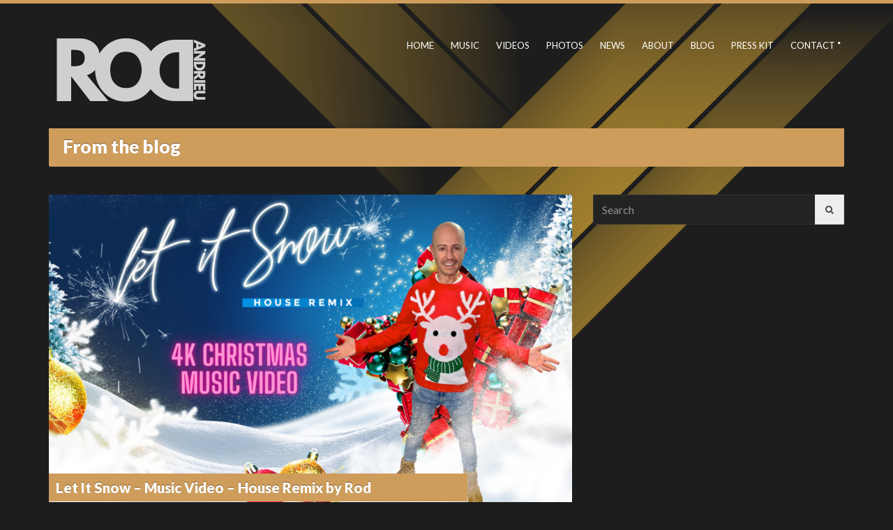

--- FILE ---
content_type: text/css
request_url: https://rodandrieu.com/wp-content/themes/muzak-2/colors/cream.css?ver=6.9
body_size: 2139
content:
body {
  border-top: 5px solid #CE9D5C;
  border-bottom: 5px solid #CE9D5C;
  background-image: url("../images/colors/cream/bg.png");
  background-color: #1d1d1d;
  color: #FFF;
}

h1,
h2,
h3,
h4,
h5,
h6 {
  color: #FFF;
}

a,
a:hover {
  color: #CE9D5C;
}

blockquote cite {
  color: rgba(255, 255, 255, 0.8);
}

input,
textarea {
  border: 1px solid rgba(129, 129, 129, 0.18);
  background-color: #232323;
  color: #ccc;
}

input:focus,
textarea:focus {
  outline: none;
  background-color: #282828;
}

::-webkit-input-placeholder {
  color: rgba(255, 255, 255, 0.5);
}

:-moz-placeholder {
  color: rgba(255, 255, 255, 0.5);
}

::-moz-placeholder {
  color: rgba(255, 255, 255, 0.5);
}

:-ms-input-placeholder {
  color: rgba(255, 255, 255, 0.5);
}

.btn,
input[type="button"],
input[type="submit"],
input[type="reset"],
button,
.button {
  background-color: #eee;
  color: #444;
  border: 1px solid #D8D8D8;
  border-top: 1px solid #e9e9e9;
  border-left: 1px solid #e9e9e9;
}

.btn:hover,
input[type="button"]:hover,
input[type="submit"]:hover,
input[type="reset"]:hover,
button:hover,
.button:hover {
  background: #e1e1e1;
  color: #444;
  border: 1px solid #D8D8D8;
  border-top: 1px solid #e9e9e9;
  border-left: 1px solid #e9e9e9;
}

.action-btn,
.ci-more-link {
  background: #CE9D5C;
  background: -webkit-linear-gradient(top, #CE9D5C, #bd9055);
  background: linear-gradient(to bottom, #CE9D5C, #bd9055);
  color: #FFF;
}

.action-btn:hover,
.ci-more-link:hover {
  color: #FFF;
}

.action-btn.watch,
.ci-more-link.watch {
  color: #FFF;
  background: #93b74f;
  background: -webkit-linear-gradient(top, #93b74f, #2d7e4b);
  background: linear-gradient(to bottom, #93b74f, #2d7e4b);
}

.action-btn.watch:hover,
.ci-more-link.watch:hover {
  color: #FFF;
}

.action-btn.sold,
.ci-more-link.sold {
  color: #7d7d7d;
  background: #636363;
  background: -webkit-linear-gradient(top, #636363, #404040);
  background: linear-gradient(to bottom, #636363, #404040);
}

.action-btn.sold:hover,
.ci-more-link.sold:hover {
  color: #7d7d7d;
}

.action-btn.canceled,
.ci-more-link.canceled {
  color: #FFF;
  background: #df3535;
  background: -webkit-linear-gradient(top, #df3535, #9d0808);
  background: linear-gradient(to bottom, #df3535, #9d0808);
}

.action-btn.canceled:hover,
.ci-more-link.canceled:hover {
  color: #FFF;
}

.mfp-preloader {
  color: #FFF;
}

.mfp-preloader a,
.mfp-preloader a:hover {
  color: #CE9D5C;
}

.mfp-container:not(.mfp-s-error) .mfp-preloader {
  background-color: #CE9D5C;
}

.mfp-image-holder .mfp-close,
.mfp-iframe-holder .mfp-close {
  color: #CE9D5C;
}

.mfp-arrow:after {
  color: #CE9D5C;
}

#logo a {
  color: #FFF;
}

.section-title {
  background-color: #CE9D5C;
  color: #FFF;
}

#mobile-bar {
  color: #FFF;
  background: #323232;
  background: -webkit-linear-gradient(top, #323232, #232323);
  background: linear-gradient(to bottom, #323232, #232323);
  border-bottom: 1px solid #3C3C3C;
}

.menu-trigger,
.menu-trigger:hover,
.menu-trigger:focus,
.mob-title {
  color: #FFF;
}

.navigation {
  border: 1px solid #3C3C3C;
  background: #323232;
  background: -webkit-linear-gradient(top, #323232, #232323);
  background: linear-gradient(to bottom, #323232, #232323);
}

.navigation ul {
  background-color: #323232;
}

.navigation a {
  color: #FFF;
}

.navigation a:hover,
.navigation .sfHover > a,
.navigation .current-menu-item > a,
.navigation .current_page_item > a,
.navigation .current-menu-parent > a {
  color: #FFF;
  background: #CE9D5C;
  background: -webkit-linear-gradient(top, #CE9D5C, #bd9055);
  background: linear-gradient(to bottom, #CE9D5C, #bd9055);
  box-shadow: inset -3px 0 0 rgba(0, 0, 0, 0.1);
  text-shadow: 0 -1px 0 rgba(0, 0, 0, 0.4);
}

.home-slider .ci-control-paging li a {
  background-color: #FFF;
}

.home-slider .ci-control-paging li a.ci-active {
  background-color: #CE9D5C;
}

.slide-text h2 {
  background-color: #CE9D5C;
  color: #FFF;
}

.slide-text .btn {
  background: #CE9D5C;
  background: -webkit-linear-gradient(top, #CE9D5C, #bd9055);
  background: linear-gradient(to bottom, #CE9D5C, #bd9055);
  color: #FFF;
  border: 0;
}

.slide-text .btn:hover {
  border: 0;
}

.post-intro h1,
.post-intro h2 {
  background-color: #CE9D5C;
  color: #FFF;
  text-shadow: 0 -1px 0 rgba(0, 0, 0, 0.4);
}

.post-intro h1:hover,
.post-intro h2:hover {
  background: #000;
}

.post-intro h1 a,
.post-intro h2 a {
  color: #FFF;
}

.post-intro h1 a:hover,
.post-intro h2 a:hover {
  color: #CE9D5C;
}

.meta .post-date {
  color: #bebebe;
}

#meta-wrap {
  border-color: rgba(129, 129, 129, 0.18);
}

.post-comments,
#form-wrapper {
  border-top: 5px solid #CE9D5C;
}

.comment-body {
  background-color: #232323;
  border: 1px solid rgba(129, 129, 129, 0.18);
}

.comment-reply-link {
  background: #CE9D5C;
  background: -webkit-linear-gradient(top, #CE9D5C, #bd9055);
  background: linear-gradient(to bottom, #CE9D5C, #bd9055);
  color: #FFF;
}

.comment-reply-link:hover {
  color: #FFF;
}

.form-allowed-tags,
.comment-notes {
  color: rgba(255, 255, 255, 0.8);
}

.tracklisting li {
  border: 1px solid #3C3C3C;
  background: #323232;
  background: -webkit-linear-gradient(top, #323232, #232323);
  background: linear-gradient(to bottom, #323232, #232323);
}

.tracklisting .track-no {
  color: #FFF;
  background: #CE9D5C;
  background: -webkit-linear-gradient(top, #CE9D5C, #bd9055);
  background: linear-gradient(to bottom, #CE9D5C, #bd9055);
  box-shadow: inset -3px 0 0 rgba(0, 0, 0, 0.1);
  text-shadow: 0 -1px 0 rgba(0, 0, 0, 0.4);
}

.tracklisting .track-listen,
.tracklisting a.sm2_button {
  color: #FFF;
  background: #585858;
  background: -webkit-linear-gradient(top, #585858, #3d3d3d);
  background: linear-gradient(to bottom, #585858, #3d3d3d);
  box-shadow: 0 0 2px rgba(0, 0, 0, 0.2);
}

#map,
#map h3,
#map h4,
#map p {
  color: #232323;
}

#map * {
  max-width: none;
}

#paging a {
  color: #FFF;
  background-color: #323232;
  border: 1px solid #3C3C3C;
}

#paging a:hover,
#paging span.current,
#paging .pages {
  color: #FFF;
  background: #CE9D5C;
  background: -webkit-linear-gradient(top, #CE9D5C, #bd9055);
  background: linear-gradient(to bottom, #CE9D5C, #bd9055);
  box-shadow: inset -3px 0 0 rgba(0, 0, 0, 0.1);
}

.widget .tour-dates li,
.events .tour-dates li,
.widget .tour-event li,
.list-item-info {
  border: 1px solid #3C3C3C;
  background: #323232;
  background: -webkit-linear-gradient(top, #323232, #232323);
  background: linear-gradient(to bottom, #323232, #232323);
}

.list-item-info .list-item-sub {
  color: #bebebe;
}

.main-head {
  color: #bebebe;
}

.tour-date {
  color: #FFF;
  background: #CE9D5C;
  background: -webkit-linear-gradient(top, #CE9D5C, #bd9055);
  background: linear-gradient(to bottom, #CE9D5C, #bd9055);
}

.album-info {
  border: 1px solid #3C3C3C;
  background: #323232;
  background: -webkit-linear-gradient(top, #323232, #232323);
  background: linear-gradient(to bottom, #323232, #232323);
}

.filters-nav li a.selected {
  background: #323232;
  background: -webkit-linear-gradient(top, #323232, #232323);
  background: linear-gradient(to bottom, #323232, #232323);
  color: #FFF;
  text-shadow: none;
  border: 1px solid #3C3C3C;
}

.hero-player {
  border: 1px solid #3C3C3C;
  background: #323232;
  background: -webkit-linear-gradient(top, #323232, #232323);
  background: linear-gradient(to bottom, #323232, #232323);
}

.ci-soundplayer-controls a {
  color: #FFF;
}

.ci-soundplayer-controls a:hover,
.ci-soundplayer-controls a:focus {
  color: #FFF;
}

.ci-soundplayer-prev,
.ci-soundplayer-next {
  background-color: rgba(35, 35, 35, 0.8);
  border: 1px solid rgba(155, 155, 155, 0.18);
}

.ci-soundplayer-play {
  background-color: #CE9D5C;
}

.ci-soundplayer-meta .track-bar {
  background-color: rgba(129, 129, 129, 0.18);
}

.ci-soundplayer-meta .progress-bar {
  background-color: #CE9D5C;
}

.ci-soundplayer-meta .load-bar {
  background-color: rgba(155, 155, 155, 0.18);
}

#footer {
  border-top: 5px solid #CE9D5C;
}

#footer .widget-title {
  color: rgba(255, 255, 255, 0.7);
}

#footer-wrap {
  background-image: url("../images/colors/cream/bg_footer.png");
}

.footer-credits {
  border-top: 3px solid #CE9D5C;
}

/* Widgets
================================================== */

.widget select {
  border: 1px solid rgba(129, 129, 129, 0.18);
}

.widget_meta ul li a,
.widget_pages ul li a,
.widget_categories ul li a,
.widget_archive ul li a,
.widget_nav_menu ul li a,
.widget_recent_entries ul li a {
  border-bottom: 1px solid rgba(129, 129, 129, 0.18);
}

.widget_recent_comments ul li {
  border-bottom: 1px solid rgba(129, 129, 129, 0.18);
}

.widget_pages select,
.widget_categories select,
.widget_archive select {
  background: #eee;
}

.widget .instagram-pics li a {
  color: #FFF;
}

/* E-Commerce
================================================== */

.woocommerce-message,
.woocommerce-error,
.woocommerce-info,
.woocommerce-noreviews {
  color: #FFF;
  background-color: #232323;
  border: 1px solid rgba(129, 129, 129, 0.18);
  border-left-width: 7px;
}

.shop-actions {
  border-bottom: 1px solid rgba(129, 129, 129, 0.18);
}

.woocommerce-ordering:after {
  background-color: #eee;
  color: #444;
}

.woocommerce-ordering select {
  border: none;
  background-color: #eee;
  color: #444;
}

.product .summary ul li {
  border-bottom: 1px solid rgba(129, 129, 129, 0.18);
}

.product .summary ul li:first-child {
  border-top: 1px solid rgba(129, 129, 129, 0.18);
}

.product .summary ul li:before {
  background-color: #CE9D5C;
}

.product .summary .group_table {
  background-color: rgba(129, 129, 129, 0.3);
}

.variations select {
  background: #eee;
}

.woocommerce-tabs {
  border-top: 1px solid rgba(129, 129, 129, 0.18);
}

.woocommerce-tabs .tabs li a {
  background-color: #323232;
  color: #FFF;
}

.woocommerce-tabs .tabs li.active a {
  background: #323232;
  background: -webkit-linear-gradient(top, #323232, #232323);
  background: linear-gradient(to bottom, #323232, #232323);
}

.woocommerce-tabs .panel-container {
  border-left: 1px solid rgba(129, 129, 129, 0.18);
}

.woocommerce-tabs .panel#tab-reviews #reply-title {
  border-bottom: 1px solid rgba(129, 129, 129, 0.18);
}

.shop_attributes th,
.shop_attributes td {
  border-bottom: 1px solid rgba(129, 129, 129, 0.18);
}

.shop_attributes tr:first-child th,
.shop_attributes tr:first-child td {
  border-top: 1px solid rgba(129, 129, 129, 0.18);
}

.shop_attributes th:first-child:before {
  background-color: #CE9D5C;
}

.shop_table th,
.shop_table td {
  border-bottom: 1px solid rgba(129, 129, 129, 0.18);
}

.shop_table .product-remove .remove {
  color: #FFF;
}

.cart_totals h2 {
  border-bottom: 1px solid rgba(129, 129, 129, 0.18);
}

.cart_totals table th,
.cart_totals table td {
  border-bottom: 1px solid rgba(129, 129, 129, 0.18);
}

.shipping-calculator-button {
  color: #FFF;
  border-bottom: 1px solid rgba(129, 129, 129, 0.18);
}

.shipping-calculator-button:hover {
  color: #FFF;
}

.woocommerce .lost_password a {
  border-bottom: 2px solid rgba(129, 129, 129, 0.18);
}

.woocommerce fieldset {
  border: 1px solid rgba(129, 129, 129, 0.18);
}

#order_review_heading {
  border-top: 2px solid rgba(129, 129, 129, 0.18);
}

.payment_methods li {
  border-bottom: 1px solid rgba(104, 104, 104, 0.18);
}

.payment_box {
  border: 1px solid rgba(129, 129, 129, 0.18);
}

.widget ul.product_list_widget li {
  border-bottom: 1px solid rgba(129, 129, 129, 0.18);
}

.widget_shopping_cart_content {
  border: 1px solid rgba(129, 129, 129, 0.18);
  background-color: #232323;
}

.widget_shopping_cart_content .total {
  border-bottom: 1px solid rgba(129, 129, 129, 0.18);
}

.price_slider {
  background: rgba(129, 129, 129, 0.18);
}

.price_slider .ui-slider-range {
  background: rgba(91, 91, 91, 0.18);
}

.price_slider .ui-slider-handle {
  background: #0c0c0c;
  background: -webkit-linear-gradient(top, #0c0c0c, black);
  background: linear-gradient(to bottom, #0c0c0c, black);
}

.onsale {
  background: #CE9D5C;
  background: -webkit-linear-gradient(top, #CE9D5C, #bd9055);
  background: linear-gradient(to bottom, #CE9D5C, #bd9055);
  color: #FFF;
}

.woocommerce-tabs .panel {
  background-color: #232323;
}

.woocommerce-tabs .comment-form {
  border: 1px solid rgba(129, 129, 129, 0.18);
  background-color: #232323;
  background-color: #1d1d1d;
}

.order_details,
.customer_details {
  border: 1px solid rgba(129, 129, 129, 0.18);
  background-color: #232323;
  margin: 0 0 40px;
  font-size: 15px;
}

.woocommerce-MyAccount-navigation-link a {
  border-bottom: 1px solid rgba(129, 129, 129, 0.18);
}

.woocommerce-MyAccount-navigation-link a::after {
  color: #FFF;
}

.woocommerce-MyAccount-navigation-link.is-active a {
  color: #FFF;
}

@media (max-width: 767px) {
  .woocommerce-tabs .panel-container {
    border: none;
  }
}